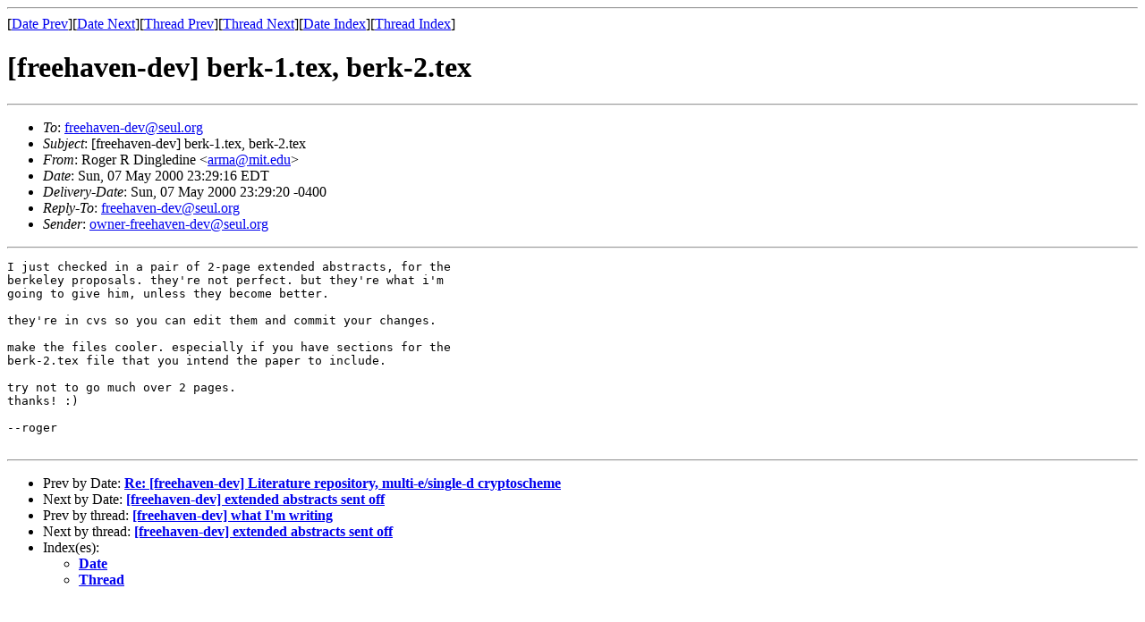

--- FILE ---
content_type: text/html; charset=UTF-8
request_url: https://archives.seul.org/freehaven/dev/May-2000/msg00033.html
body_size: 1086
content:
<!-- MHonArc v2.1.0 -->
<!--X-Subject: [freehaven&#45;dev] berk&#45;1.tex, berk&#45;2.tex -->
<!--X-From: Roger R Dingledine <arma@mit.edu> -->
<!--X-Date: Sun, 07 May 2000 23:29:16 EDT -->
<!--X-Message-Id: 200005080329.XAA13141@belegost.mit.edu -->
<!--X-ContentType: text/plain -->
<!--X-Head-End-->
<!DOCTYPE HTML PUBLIC "-//W3C//DTD HTML//EN">
<HTML>
<HEAD>
<TITLE>[freehaven-dev] berk-1.tex, berk-2.tex</TITLE>
<LINK REV="made" HREF="mailto:arma@mit.edu">
</HEAD>
<BODY>
<!--X-Body-Begin-->
<!--X-User-Header-->
<!--X-User-Header-End-->
<!--X-TopPNI-->
<HR>
[<A HREF="msg00032.html">Date Prev</A>][<A HREF="msg00034.html">Date Next</A>][<A HREF="msg00031.html">Thread Prev</A>][<A HREF="msg00034.html">Thread Next</A>][<A HREF="maillist.html#00033">Date Index</A>][<A HREF="threads.html#00033">Thread Index</A>]
<!--X-TopPNI-End-->
<!--X-MsgBody-->
<!--X-Subject-Header-Begin-->
<H1>[freehaven-dev] berk-1.tex, berk-2.tex</H1>
<HR>
<!--X-Subject-Header-End-->
<UL>
<LI><em>To</em>: <A HREF="mailto:freehaven-dev@seul.org">freehaven-dev@seul.org</A></LI>
<LI><em>Subject</em>: [freehaven-dev] berk-1.tex, berk-2.tex</LI>
<LI><em>From</em>: Roger R Dingledine &lt;<A HREF="mailto:arma@mit.edu">arma@mit.edu</A>&gt;</LI>
<LI><em>Date</em>: Sun, 07 May 2000 23:29:16 EDT</LI>
<LI><em>Delivery-Date</em>: Sun, 07 May 2000 23:29:20 -0400</LI>
<LI><em>Reply-To</em>: <A HREF="mailto:freehaven-dev@seul.org">freehaven-dev@seul.org</A></LI>
<LI><em>Sender</em>: <A HREF="mailto:owner-freehaven-dev@seul.org">owner-freehaven-dev@seul.org</A></LI>
</UL>
<!--X-Head-Body-Sep-Begin-->
<HR>
<!--X-Head-Body-Sep-End-->
<!--X-Body-of-Message-->
<PRE>
I just checked in a pair of 2-page extended abstracts, for the
berkeley proposals. they're not perfect. but they're what i'm
going to give him, unless they become better.

they're in cvs so you can edit them and commit your changes.

make the files cooler. especially if you have sections for the
berk-2.tex file that you intend the paper to include.

try not to go much over 2 pages.
thanks! :)

--roger

</PRE>

<!--X-Body-of-Message-End-->
<!--X-MsgBody-End-->
<!--X-Follow-Ups-->
<HR>
<!--X-Follow-Ups-End-->
<!--X-References-->
<!--X-References-End-->
<!--X-BotPNI-->
<UL>
<LI>Prev by Date:
<STRONG><A HREF="msg00032.html">Re: [freehaven-dev] Literature repository, multi-e/single-d cryptoscheme</A></STRONG>
</LI>
<LI>Next by Date:
<STRONG><A HREF="msg00034.html">[freehaven-dev] extended abstracts sent off</A></STRONG>
</LI>
<LI>Prev by thread:
<STRONG><A HREF="msg00031.html">[freehaven-dev] what I'm writing</A></STRONG>
</LI>
<LI>Next by thread:
<STRONG><A HREF="msg00034.html">[freehaven-dev] extended abstracts sent off</A></STRONG>
</LI>
<LI>Index(es):
<UL>
<LI><A HREF="maillist.html#00033"><STRONG>Date</STRONG></A></LI>
<LI><A HREF="threads.html#00033"><STRONG>Thread</STRONG></A></LI>
</UL>
</LI>
</UL>

<!--X-BotPNI-End-->
<!--X-User-Footer-->
<!--X-User-Footer-End-->
</BODY>
</HTML>
